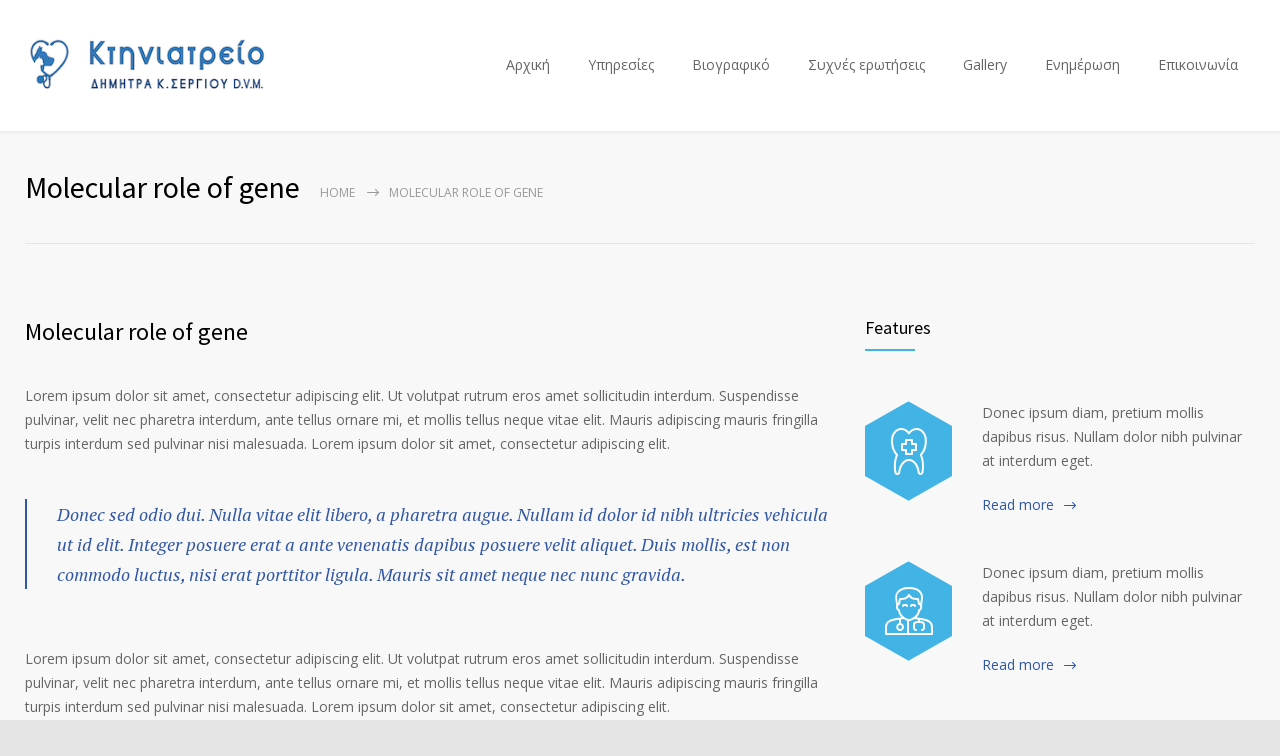

--- FILE ---
content_type: text/css
request_url: https://vetcenter.gr/wp-content/themes/medicenter-child/style.css?ver=6.9
body_size: 438
content:
/*
Theme Name:   MediCenter Child
Theme URI: https://1.envato.market/medicenter-responsive-medical-wordpress-theme
Description:  MediCenter Child Theme
Author: QuanticaLabs
Author URI: https://1.envato.market/quanticalabs
Template:     medicenter
Version:      1.2
Text Domain:  medicenter
*/

.home-box-container-list.float .home-box-container {
	width: 50%;
}
.home-box-container-list .wpb_wrapper {
	width: 100%;
}
.home-box-container-list.float .home-box {
	width: 100%;
}
.footer .menu li { 
	width: 100%;
}
.icons-list a {
    float: none;
    display: inline-block;
}
.icons-list {
    line-height: 24px;
}
ul.accordion {
	margin-top: 0px !important;
}
.custom-position-image.wpb_single_image img {
	width: 120% !important;
    transform: translateX(-50%) !important;
    left: 50%;
    position: relative;
    margin-left: 0px !important;
}
element.style {
    animation-duration: 800ms;
    animation-delay: 500ms;
    transition-delay: 500ms;
}
body.home .home-box-container-list.float .home-box-container {
    width: 100% !important;
}
body.home .contactline {
	margin-top: 0px !important;
}
body.page .wpb_image_grid .wpb_image_grid_ul img {
	padding: 10px !important;
}
body.page .margin-top-30 ul.mc-features {
	margin-top: 56px;
}
body.blog .show-all {
	display: none;
}

@media only screen and (max-width: 768px) {
	#homeSlider {
		display: none;
	}
	.slider-navigation {
		display: none;
	}
	#ourMission { 
		margin-top: 50px;
	}
}

